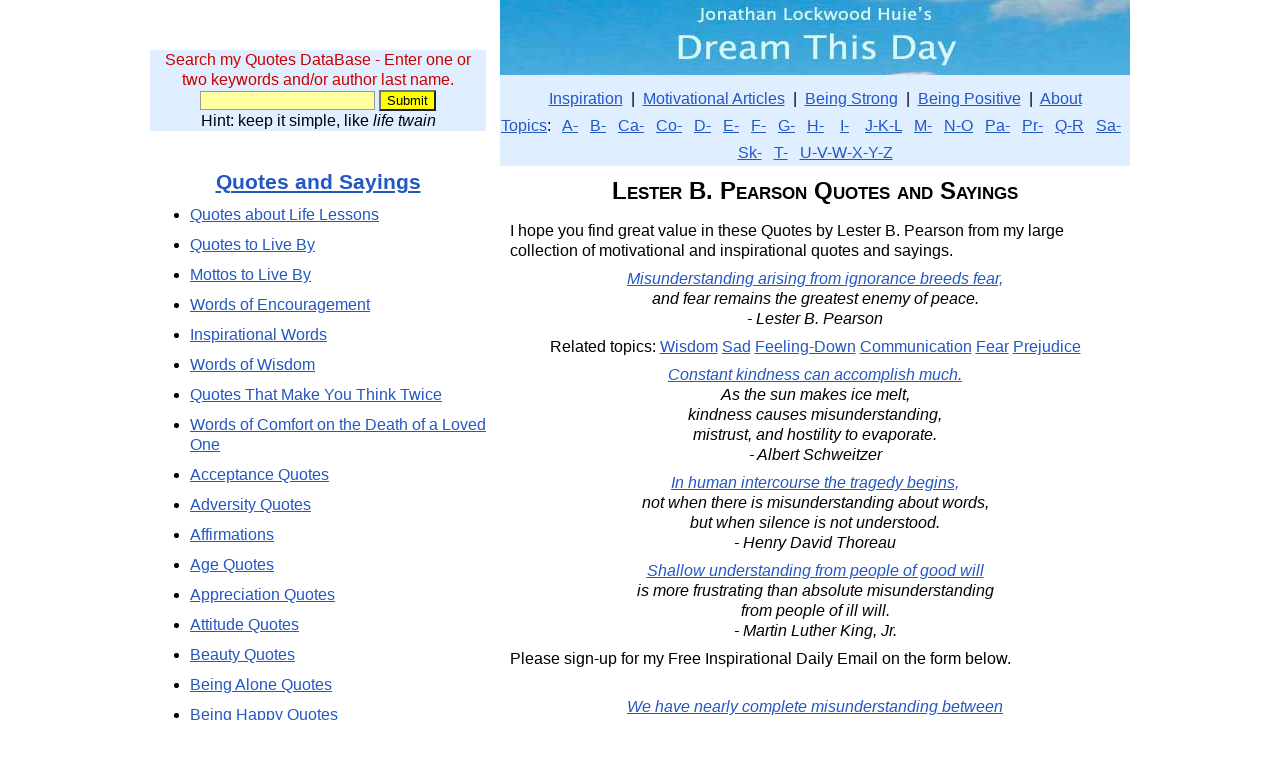

--- FILE ---
content_type: text/html; charset=UTF-8
request_url: https://www.dreamthisday.com/quotes-by/lester-b-pearson/
body_size: 9758
content:
<!DOCTYPE html PUBLIC "-//W3C//DTD XHTML 1.0 Transitional//EN" "https://www.w3.org/TR/xhtml1/DTD/xhtml1-transitional.dtd">
<html xmlns="https://www.w3.org/1999/xhtml"><head>
<meta http-equiv="Content-Type" content="text/html; charset=UTF-8" />
<meta name="viewport" content="width=device-width, initial-scale=1" />
<title>Lester B. Pearson Quotes and Sayings</title><meta name="description" content="Lester B. Pearson Quotes and Sayings from my large collection of inspirational quotes and motivational sayings." />
    <link rel="icon" href="/favicon.ico" type="image/x-icon" />
    <link rel="SHORTCUT ICON" href="/favicon.ico" type="image/x-icon" />

<style type="text/css">
/* Style Definitions */

a:link{ color: #2357c3; }           /* make all links always maroon */
a:visited{color:#2357c3;}
a:hover{color: #2357c3;}
a:active{ color: #2357c3; }

.header-background { background: #ffffff}  /*   (white)  */
.body-background { background: #ffffff}  /*   (white)  */
.text-box-background { background: #829aa5}  /*  (blue gray)  */
.button-background { background: #92aab5}  /*  (light blue gray)  */
.sidebar-background { background: #ffffff}  /*  (white)  */
.header-text-color { color: #2431ec}  /*  (bright blue)  */
.body-text-color { color: #000000}  /*  (black)   */
.colortext {color: #000080}  /* for dates in pseudo-blog */

/* Layout
----------------------------------------------- */
#outer-wrapper {
	border:0;
	width:980px;
	margin:0 auto;
	padding:0;
	text-align:center;
	}

body {
    color:#000000;
	background:#ffffff;
	text-align:center;
	line-height:1.25;
	font-family:Arial;
        margin: 0; 
        padding: 0; 
        border-collapse: collapse; 
        border: 0;
	}
div {
        max-width:100%;
	}
div.margin {
        margin: 0in .2in 0in .2in;
	}
div.frame {
     clear:both;
        width: 100%;
	display: table;
        margin: 0;
	}
div.blue-box {
        float: none;
        text-align:center;
        border:5px solid #4080c0;
        margin: 0 0 8px 0;
        }
div.left-box {
        float: left;
		clear:left;
        border:0;
        margin:0 20px 0 0;
	text-align: center;
	}
div.right-box {
        float: right;
		clear:right;
        border:0;
        margin:0 0 0 20px;
	text-align: center;
	}
div.sidebar {
        float: left;
        clear: left;
        border:0;
        margin:0;
	    text-align: center;
	    width:336px;
	    }
div.sidebar1 {
        float: left;
        border: 0;
        margin:0;
	    text-align: center;
	    width:160px;
	    }
div.sidebar2 {
        float: right;
        border: 0;
        margin:0;
	    text-align: center;
	    width:160px;
	    }
div.main {
        float: right;
        clear: right;
        width: 630px;
        border:0;
        margin:0;
	text-align: center;
	}
div.one-col {
        width: 630px;
        border:0;
        margin:0 auto;
	text-align: center;
	}
div.paper {
        padding: 1em;
        margin: 9pt 5% 9pt 5%;
	background: white; 
        width: 87%;
        }
p {
	text-align: left;
	margin: 0in 10px 8px 10px;
	}
p.just {
	text-align: justify;
	margin:0in 0in 8px 0in;
	}
p.left {
	text-align: left;
	margin: 0in 0in 8px 0in;
	}
p.center {
	text-align: center;
	margin: 0in 0in 8px 0in;
	}
p.qdblist {
	text-align: center;
	line-height:1.8;
	margin: 0in 0in 8px 0in;
	}
p.right {
	text-align: right;
	margin: 0in 0in 8px 0in;
	}
p.single {
	text-align: left;
	margin: 0in 0in 0pt 0in;
	}
p.quote {
	font-style: italic;
	text-align: left;
	margin: 0in .1in 0pt .2in;
	}
p.author {
        font-size: 125%;
	font-weight: bold;
	text-align: center;
	margin: 0in 0in 16px 0in;
	}
ul {
	text-align: left;
	margin:0 0 10px 0;
	}
li {
	text-align: left;
	margin:0 0 10px 0;
	}

li.double {
	text-align: left;
	margin:0 0 10px 0;
	}
li.single {
	text-align: left;
	margin:0;
	}
h1 {
	margin:10px 0in 15px 0in;
        font-size: 150%;
	font-weight: bold;
	font-variant:small-caps;
	}
h2 {
	margin:8px 0in 11px 0in;
        font-size: 130%;
	font-weight: bold;
	}
h3 {
	margin:6px 0in 8px 0in;
	font-weight: bold;
	}
h4 {
	margin:6px 0in 8px 0in;
	font-weight: bold;
	}
h5 {
	margin:6px 0in 8px 0in;
	font-size:90%;
	font-weight: 500;
	}

table {
        margin: 0;
	text-align: center;
	}  /* slightly darker blue-gray than body */
td {
	text-align: center;
	margin:0;
	}
td.top-border {
	text-align: center;
	margin:0;
	border-top:2px solid #000000;
	}
input[type="text"] {
	border:1px solid #999999;
	background-color: #ffffff;
	}
img {
        border:none;
		max-width:100%;
        }
img.inline {
        float: none; 
        padding:4px 9px 4px 9px; 
        vertical-align: text-top;
        border:none;
        }
img.left {
        float: left; 
        padding:4px 9px 4px 0px; 
        vertical-align: text-top;
        border:none;
        }
img.right {
        float: right; 
        padding:4px 0px 4px 9px; 
        vertical-align: text-top;
        border:none;
        }
.dense {text-align:center; font-size: 90%; font-weight: 500; }
.smaller {font-size: 80%; font-weight: normal;  font-variant: normal;}
.much-smaller {font-size: 60%; font-weight: normal;  font-variant: normal;}
.alist {margin: 2pt 4pt 2pt 4pt; font-size:smaller; font-weight: bold; font-family:Arial; text-align: left;} /* for list of hyperlinks */
.cbox {margin: 2pt 4pt 2pt 4pt; font-size:smaller; font-weight: bold; font-family:Arial; text-align: center;} /* for centered box text */

#creditfooter {visibility:hidden}
div #creditfooter {
height:0;
margin:0;
padding:0;
}
</style>


<script type="text/javascript">
window.google_analytics_uacct = "UA-6112879-5";
</script>
<script type="text/javascript">
  var _gaq = _gaq || [];
  _gaq.push(['_setAccount', 'UA-6112879-5']);
  _gaq.push(['_trackPageview']);
  (function() {
    var ga = document.createElement('script'); ga.type = 'text/javascript'; ga.async = true;
    ga.src = ('https:' == document.location.protocol ? 'https://ssl' : 'https://www') + '.google-analytics.com/ga.js';
    var s = document.getElementsByTagName('script')[0]; s.parentNode.insertBefore(ga, s);
  })();
</script>
</head>
<body lang="EN-US">

<script type="text/javascript">
if (window.innerWidth>1023) {
    document.write('<div id="outer-wrapper">');
    }
else document.write('<div id="outer-wrapper" style="width:'+window.innerWidth+'px">');
</script>

<script type="text/javascript">
if (window.innerWidth>1023) {
    document.write('<div class="sidebar" style="margin-bottom:20px">');
    }
else document.write('<div class="sidebar" style="margin-bottom:20px; width:'+window.innerWidth+'px">');
</script>

<br /><br />
<div style="clear:both; background-color:#dfefff; margin:0 0 10px 0; padding:0 10px">
<form action="/quotes/" method="post" accept-charset="UTF-8">
<p style=" color: rgb(204, 0, 0); margin:10px 0 0 0; text-align:center;">Search my Quotes DataBase - Enter one or two keywords and/or author last name.</p>
<input  style="background-color:#ffffa0" name="key" size="20" type="text"/> 
<input style="background-color:yellow" name="submit" value="Submit" class="submit" type="submit"/>
<p style="margin:0; text-align:center;">Hint: keep it simple, like <em>life twain</em></p>
</form>
</div>
</div>


<script type="text/javascript">
if (window.innerWidth>1023) {
    document.write('<div class="main">');
    }
else document.write('<div class="main" style="width:'+window.innerWidth+'px">');
</script>

<a href="/"><img alt="Daily Inspiration - Quotes to Live By" title="Daily Inspiration - Quotes to Live By" src="/dream-this-day-630.jpg" style="margin:0;" /></a>
<div style="background-color:#dfefff; font-family:Arial; text-align: center; line-height:1.7; margin:0 0 10px 0 ; padding: 10px 0 0 0; border-collapse: collapse; border: 0;">
<a href ="/" >Inspiration</a> &nbsp;|&nbsp; 
<a href ="https://articles.jlhuie.com" >Motivational Articles</a> &nbsp;|&nbsp; 
<a href ="/quotes-sayings/strong/" >Being Strong</a> &nbsp;|&nbsp; 
<a href ="/positive-quotes/">Being Positive</a> &nbsp;|&nbsp; 
<a href ="https://www.jonathanlockwoodhuie.com/about.php" >About</a>
<br />
<a href ="/quotes/" >Topics</a>: &nbsp;
<a href ="/topics/a.php" >A-</a> &nbsp;
<a href ="/topics/b.php" >B-</a> &nbsp;
<a href ="/topics/ca.php" >Ca-</a> &nbsp;
<a href ="/topics/co.php" >Co-</a> &nbsp;
<a href ="/topics/d.php" >D-</a> &nbsp;
<a href ="/topics/e.php" >E-</a> &nbsp;
<a href ="/topics/f.php" >F-</a> &nbsp;
<a href ="/topics/g.php" >G-</a> &nbsp;
<a href ="/topics/h.php" >H-</a> &nbsp;&nbsp;
<a href ="/topics/i.php" >I-</a> &nbsp;&nbsp;
<a href ="/topics/j-k-l.php" >J-K-L</a> &nbsp;
<a href ="/topics/m.php" >M-</a> &nbsp;
<a href ="/topics/n-o.php" >N-O</a> &nbsp;
<a href ="/topics/pa.php" >Pa-</a> &nbsp;
<a href ="/topics/pr.php" >Pr-</a> &nbsp;
<a href ="/topics/q-r.php" >Q-R</a> &nbsp;
<a href ="/topics/sa.php" >Sa-</a> &nbsp;
<a href ="/topics/sk.php" >Sk-</a> &nbsp;
<a href ="/topics/t.php" >T-</a> &nbsp;
<a href ="/topics/u-z.php" >U-V-W-X-Y-Z</a> 
</div>

<h1>Lester B. Pearson Quotes and Sayings</h1><p>I hope you find great value in these Quotes by Lester B. Pearson from my large collection of motivational and inspirational quotes and sayings.</p>

<p style="text-align:center; font-style:italic"><a href="/quote-saying/misunderstanding-arising-ignorance-breeds-fear-118/">Misunderstanding arising from ignorance breeds fear,</a><br />and fear remains the greatest enemy of peace.<br />- Lester B. Pearson</p><p style="text-align:center;">Related topics:  <a href="/quotes-sayings/wisdom/">Wisdom</a> <a href="/quotes-sayings/sad/">Sad</a> <a href="/quotes-sayings/feeling_down/">Feeling-Down</a> <a href="/quotes-sayings/communication/">Communication</a> <a href="/quotes-sayings/fear/">Fear</a> <a href="/quotes-sayings/prejudice/">Prejudice</a></p><p style="text-align:center; font-style:italic"><a href="/quote-saying/constant-kindness-accomplish-much-sun-157/">Constant kindness can accomplish much.</a><br />As the sun makes ice melt,<br />kindness causes misunderstanding,<br />mistrust, and hostility to evaporate.<br />- Albert Schweitzer</p><p style="text-align:center; font-style:italic"><a href="/quote-saying/human-intercourse-tragedy-begins-not-146/">In human intercourse the tragedy begins,</a><br />not when there is misunderstanding about words,<br />but when silence is not understood.<br />- Henry David Thoreau</p><p style="text-align:center; font-style:italic"><a href="/quote-saying/shallow-understanding-people-good-frustrating-148/">Shallow understanding from people of good will</a><br />is more frustrating than absolute misunderstanding<br />from people of ill will.<br />- Martin Luther King, Jr.</p><p>Please sign-up for my Free Inspirational Daily Email on the form below.</p>
<script type="text/javascript" src="https://app.getresponse.com/view_webform_v2.js?u=zNj&webforms_id=SJFDh" data-webform-id="SJFDh"></script><br />
<p style="text-align:center; font-style:italic"><a href="/quote-saying/nearly-complete-misunderstanding-between-people-583/">We have nearly complete misunderstanding between</a><br />people of different faiths in Lake Wobegon,<br />and that&#039;s probably one reason why we get along so very well.<br />It&#039;s when you are trying to convince another person to think<br />the same way that you do that there is<br />friction and trouble between people.<br />But when you feel that the other person is<br />dumber than dirt, too dumb for words -<br />why waste your breath - you get along pretty well.<br />There&#039;s no bond between people that&#039;s quite so strong as<br />when people each feel slightly superior towards the other one.<br />- Garrison Keillor</p><p style="text-align:center; font-style:italic"><a href="/quote-saying/inherent-nature-life-constant-change-111/">The inherent nature of life is constant change.</a><br />To fear change is to fear life itself.<br />- Jonathan Lockwood Huie</p><p style="text-align:center; font-style:italic"><a href="/quote-saying/often-change-constant-happiness-wisdom-81/">They must often change,</a><br />who would be constant in happiness or wisdom.<br />- Confucius</p>
<p style="clear:both;">&nbsp;</p>
<p style="text-align:center; font-style:italic"><a href="/quote-saying/consistent-happiness-found-through-living-103/">Consistent happiness is found through</a><br />living in a state of constant gratitude.<br />- Jonathan Lockwood Huie</p><p style="text-align:center; font-style:italic"><a href="/quote-saying/life-not-constant-emergency-58/">Life is NOT a constant emergency.</a><br />- Jonathan Lockwood Huie</p><p style="text-align:center; font-style:italic"><a href="/quote-saying/praying-ceasing-not-ritualized-nor-141/">Praying without ceasing is not ritualized,</a><br />nor are there even words.<br />It is a constant state of awareness of oneness with God.<br />- Peace Pilgrim</p><p style="text-align:center; font-style:italic"><a href="/quote-saying/slow-fall-friendship-thou-art-93/">Be slow to fall into friendship;</a><br />but when thou art in, continue firm and constant.<br />- Socrates</p><p style="text-align:center; font-style:italic"><a href="/quote-saying/man-not-make-new-acquaintances-179/">If a man does not make new acquaintances</a><br />as he advances through life,<br />he will soon find himself alone.<br />A man, sir, should keep his friendships in constant repair.<br />- Samuel Johnson</p><p style="text-align:center; font-style:italic"><a href="/quote-saying/nature-world-constant-change-you-345/">The very nature of the world is constant change.</a><br />You set a goal and create a plan to achieve it;<br />then the assumptions on which you<br />based your plan change - they always do.<br />The challenge is to retain your goals<br />while adapting your tactics.<br />Relax and stay flexible in order to reach<br />your goals and maintain your happiness.<br />- Jonathan Lockwood Huie</p><p style="text-align:center; font-style:italic"><a href="/quote-saying/life-constant-opponent-overpowering-adversary-267/">Life is a constant opponent,</a><br />and an overpowering adversary if attacked directly.<br />The successful and happy ones dance lightly with life -<br />a parry here, a feint there - always engaged,<br />but never in the direct line of life&#039;s heaviest blows.<br />- Jonathan Lockwood Huie</p><p style="text-align:center; font-style:italic"><a href="/quote-saying/you-emotional-reaction-presence-someone-783/">If you have an emotional reaction in the presence of someone,</a><br />your heart is telling you that you have<br />not resolved your issues with them.<br />In other words, you have not truly forgiven that person.<br />All of this begs the question, how do we forgive?<br />First, cease lying to yourself and stop telling yourself stories<br />about why you behave the way you do.<br />Stop blaming your behavior on other people<br />and take responsibility for your emotional reactions.<br />If you could forgive all the people in your life<br />who have hurt or wounded you<br />it would be possible to be in control of your behavior<br />instead of being in reaction to other people all of the time.<br />Imagine living life without experiencing<br />a constant emotional roller-coaster of pain, anger, and jealousy!<br />That would be bliss!<br />-Sheri Rosenthal</p><p style="text-align:center; font-style:italic"><a href="/quote-saying/life-constant-oscillation-between-sharp-83/">Life is a constant oscillation</a><br />between the sharp horns of dilemmas.<br />- H. L. Mencken</p><p style="text-align:center; font-style:italic"><a href="/quote-saying/constant-development-law-life-man-186/">Constant development is the law of life,</a><br />and a man who always tries to maintain his dogmas<br />in order to appear consistent<br />drives himself into a false position.<br />- Mohandas (Mahatma) Gandhi</p><p style="text-align:center; font-style:italic"><a href="/quote-saying/no-doubt-life-bumpy-ride-293/">There is no doubt that life can be a bumpy ride.</a><br />But so were those roller coasters you loved as a kid.<br />Savor the adventure.<br />Find excitement in the uncertainty and the constant change.<br />Even let a touch of fear add spice to your life -<br />as you did on that roller coaster.<br />- Jonathan Lockwood Huie</p><p style="text-align:center; font-style:italic"><a href="/quote-saying/time-like-life-itself-no-117/">Time, like life itself, has no inherent meaning.</a><br />We give our own meaning to time as to life.<br />- Jonathan Lockwood Huie <a href="/quote-saying/time-like-life-itself-no-117/"><img src="/qdb-photo.jpg" alt="PHOTO" /></a></p><p style="text-align:center; font-style:italic"><a href="/quote-saying/chaos-inherent-compounded-things-strive-82/">Chaos is inherent in all compounded things.</a><br />Strive on with diligence.<br />- The Buddha</p><p style="text-align:center; font-style:italic"><a href="/quote-saying/know-time-like-life-itself-130/">Know that time, like life itself, has no inherent meaning.</a><br />You give your own meaning to time, as to life.<br />- Jonathan Lockwood Huie</p><p style="text-align:center; font-style:italic"><a href="/quote-saying/see-life-ugly-painful-you-191/">See life as ugly and painful - if you choose,</a><br />or see it as beautiful and joyful.<br />There is no inherent meaning in life.<br />We give life its meaning.<br />It&#039;s our Choice.<br />- Jonathan Lockwood Huie</p><p style="text-align:center; font-style:italic"><a href="/quote-saying/also-seen-children-successfully-surmounting-177/">I have also seen children successfully</a><br />surmounting the effects of an evil inheritance.<br />That is due to purity being an inherent attribute of the soul.<br />- Mohandas (Mahatma) Gandhi</p><p style="text-align:center; font-style:italic"><a href="/quote-saying/inherent-nature-god-not-changed-149/">The inherent nature of God</a><br />is not changed by our individual beliefs,<br />our religious institutions,<br />or our communal traditions.<br />- Jonathan Lockwood Huie</p><p style="text-align:center; font-style:italic"><a href="/quote-saying/divine-plan-one-freedom-inherent-188/">The Divine Plan is one of Freedom.</a><br />The inherent nature of man is ever seeking<br />to express itself in terms of freedom,<br />because freedom is the birthright of every living soul.<br />- Ernest Holmes</p><p style="text-align:center; font-style:italic"><a href="/quote-saying/loneliness-not-seems-one-feel-340/">Loneliness is not what it seems.</a><br />One does not feel lonely because one is alone,<br />but because of a feeling of lack -<br />a feeling that something is missing.<br />Loneliness is essentially independent<br />of how many other humans are around.<br />It has much more to do with one&#039;s self-esteem -<br />one&#039;s sense of inherent worth.<br />- Jonathan Lockwood Huie</p><p style="text-align:center; font-style:italic"><a href="/quote-saying/unpredictable-irregular-happenings-life-cycles-249/">The unpredictable and irregular happenings</a><br />of life&#039;s cycles are an inherent part of their nature.<br />There are droughts and heat waves, injuries occur.<br />The lion eats the zebra -<br />one is nourished, one dies - neither failed.<br />- Jonathan Lockwood Huie</p><p style="text-align:center; font-style:italic"><a href="/quote-saying/inherent-vice-capitalism-unequal-sharing-155/">The inherent vice of capitalism</a><br />is the unequal sharing of blessings;<br />the inherent virtue of socialism<br />is the equal sharing of miseries.<br />- Winston Churchill</p><p style="text-align:center; font-style:italic">Socialism is a philosophy of failure,<br />the creed of ignorance,<br />and the gospel of envy,<br />its inherent virtue is<br />the equal sharing of misery.<br />- Winston Churchill</p><p style="text-align:center; font-style:italic">Nothing is unchangeable but the inherent<br />and unalienable rights of man.<br />- Thomas Jefferson</p><p style="text-align:center; font-style:italic">Nature does not hurry, yet everything is accomplished.<br />- Lao Tzu</p><p style="text-align:center; font-style:italic">The butterfly counts not months but moments, and has time enough.<br />- Rabindranath Tagore</p><p style="text-align:center; font-style:italic">Footprints in the sands of time...<br />Where have you been?<br />Where are you going?<br />Why are you going there?<br />- Jonathan Lockwood Huie</p><p style="text-align:center; font-style:italic">No good comes from hurrying.<br />- Yiddish Proverb</p><p style="text-align:center; font-style:italic">Take time to play!<br />Ask for what you want.<br />Laugh.<br />Live loudly.<br />Be avid.<br />Learn a new thing.<br />Be Yourself!<br />- Mary Anne Radmacher</p><p style="text-align:center; font-style:italic">Our greatest glory is not in never falling,<br />but in rising every time we fall.<br />- Confucius</p><p style="text-align:center; font-style:italic">One does not discover new lands without consenting<br />to lose sight of the shore for a very long time.<br />- Andre Gide</p><p style="text-align:center; font-style:italic">The bad news is time flies.<br />The good news is you&#039;re the pilot.<br />- Michael Althsuler</p><p style="text-align:center; font-style:italic">Find a time and place of solitude.<br />Look into the distance, and into the future.<br />Visualize the tomorrow you are going to build -<br />and begin to build that tomorrow, today.<br />- Jonathan Lockwood Huie</p><p style="text-align:center; font-style:italic">There is only one time that is important - NOW!<br />It is the most important time because<br />it is the only time that we have any power.<br />- Leo Tolstoy</p><p style="text-align:center; font-style:italic">Who forces time is pushed back by time;<br />who yields to time finds time on his side.<br />- The Talmud</p><p style="text-align:center; font-style:italic">A time for work, a time for play -<br />balance in all things.<br />- Jonathan Lockwood Huie</p><p style="text-align:center; font-style:italic">You will never find time for anything.<br />If you want time you must make it.<br />- Charles Buxton</p><p style="text-align:center; font-style:italic">When you feel the need to hurry,<br />remember that everything in life is a CHOICE.<br />- Jonathan Lockwood Huie</p><p style="text-align:center; font-style:italic">Let your life lightly dance on the edges of Time<br />like dew on the tip of a leaf.<br />- Rabindranath Tagore</p><p style="text-align:center; font-style:italic">To say &quot;too busy&quot; is merely<br />to say &quot;confused priorities.&quot;<br />- Jonathan Lockwood Huie</p><p style="text-align:center; font-style:italic">Do you feel stuck?<br />Whether in a project, a job, a relationship,<br />or some other situation,<br />there is a time for perseverance,<br />and a time for letting go and moving on.<br />- Jonathan Lockwood Huie</p><p style="text-align:center; font-style:italic">The way lies in softness and patience,<br />as the softest water cuts through the hardest rock.<br />- Jonathan Lockwood Huie</p><p style="text-align:center; font-style:italic">Urgent? Why?<br />- Jonathan Lockwood Huie</p><p style="text-align:center; font-style:italic">Never give up, for that<br />is just the place and time<br />that the tide will turn.<br />- Harriet Beecher Stowe</p><p style="text-align:center; font-style:italic">For time and the world do not stand still.<br />Change is the law of life.<br />And those who look only to the past or the present<br />are certain to miss the future.<br />- John F. Kennedy</p><p style="text-align:center; font-style:italic">When I am getting ready to reason with a man,<br />I spend one-third of my time thinking about myself<br />and what I am going to say<br />and two-thirds about him and what he is going to say.<br />- Abraham Lincoln</p><p style="text-align:center; font-style:italic">Procrastination is the thief of time.<br />- Edward Young</p><p style="text-align:center; font-style:italic">If patience is worth anything,<br />it must endure to the end of time.<br />And a living faith will last<br />in the midst of the blackest storm.<br />- Mohandas (Mahatma) Gandhi</p><p style="text-align:center; font-style:italic">Time expands like a brightly colored balloon<br />when it is filled with joy.<br />- Jonathan Lockwood Huie</p><p style="text-align:center; font-style:italic">Nothing in life is to be feared, it is only to be understood.<br />Now is the time to understand more, so that we may fear less.<br />- Marie Curie</p><p style="text-align:center; font-style:italic">Gardening is all about optimism.<br />I put a seed in the ground.<br />I consistently tend it,<br />confident I will see the results, in time,<br />of the nurture I have provided.<br />- Mary Anne Radmacher</p><p style="text-align:center; font-style:italic">Spend some time alone every day.<br />- Tenzin Gyatso, the 14th Dalai Lama</p><p style="text-align:center; font-style:italic">I&#039;m becoming more and more myself with time.<br />I guess that&#039;s what grace is.<br />The refinement of your soul through time.<br />- Jewel</p><p style="text-align:center; font-style:italic">Habits age men before their time.<br />- Jonathan Lockwood Huie</p><p style="text-align:center; font-style:italic">Your time is limited, so don&#039;t waste it living someone else&#039;s life.<br />Don&#039;t be trapped by dogma -<br />which is living with the results of other people&#039;s thinking.<br />Don&#039;t let the noise of others&#039; opinions<br />drown out your own inner voice.<br />And most important, have the courage<br />to follow your heart and intuition.<br />They somehow already know what you truly want to become.<br />Everything else is secondary.<br />- Steve Jobs</p><p style="text-align:center; font-style:italic">This is no time for ease and comfort.<br />It is time to dare and endure.<br />- Winston Churchill</p><p style="text-align:center; font-style:italic">If you&#039;re doing your best,<br />you won&#039;t have any time to worry about failure.<br />- H. Jackson Brown, Jr.</p><p style="text-align:center; font-style:italic">The wise man looks back into the past,<br />and does not grieve over what is far off,<br />nor rejoice over what is near;<br />for he knows that time is without end.<br />- Lao Tzu</p><p style="text-align:center; font-style:italic">We must use time as a tool, not as a crutch.<br />- John F. Kennedy</p><p style="text-align:center; font-style:italic">I must uphold my ideals,<br />for perhaps the time will come<br />when I shall be able to carry them out.<br />- Anne Frank</p><p style="text-align:center; font-style:italic">Take time to laugh.<br />It is the music of the soul.<br />Take time to think.<br />It is the source of power.<br />Take time to play.<br />It is the source of perpetual youth.<br />Take time to read.<br />It is the fountain of wisdom.<br />Take time to pray.<br />It is the greatest power on Earth.<br />Take time to love and be loved.<br />It is a God-given privilege.<br />Take time to be friendly.<br />It is the road to happiness.<br />Take time to give.<br />It is too short a day to be selfish.<br />Take time to work.<br />It is the price of success.<br />- Anonymous</p><p style="text-align:center; font-style:italic">Dost thou love life? Then do not squander time,<br />for that is the stuff that life is made of.<br />- Benjamin Franklin</p><p style="text-align:center; font-style:italic">Instead of worrying about what people say of you,<br />why not spend time trying to accomplish<br />something they will admire.<br />- Dale Carnegie</p><p style="text-align:center; font-style:italic">We must use time creatively.<br />- Martin Luther King, Jr.</p><p style="text-align:center; font-style:italic">This is our moment, this is our time.<br />- Bono</p></div>
<script type="text/javascript">
if (window.innerWidth>1023) {
    document.write('<div class="sidebar">');
    }
else document.write('<div class="sidebar" style="width:'+window.innerWidth+'px">');
</script>


<h2><a href="/quotes/">Quotes and Sayings</a></h2>
<ul>
  <li><a href="/quotes-sayings/life_lessons/">Quotes about Life Lessons</a></li>
  <li><a href="/quotes-to-live-by/">Quotes to Live By</a></li>
  <li><a href="/quotes-sayings/affirmations/">Mottos to Live By</a></li>
  <li><a href="/quotes-sayings/words_encouragement/">Words of Encouragement</a></li>
  <li><a href="/inspirational-words/">Inspirational Words</a></li>
  <li><a href="/quotes-sayings/wisdom/">Words of Wisdom</a></li>
  <li><a href="/quotes-sayings/deep/">Quotes That Make You Think Twice</a></li>
  <li><a href="/comfort-death.php">Words of Comfort on the Death of a Loved One</a></li>
</ul>
<ul>
  <li><a href="/quotes-sayings/acceptance/">Acceptance Quotes</a></li>
  <li><a href="/quotes-sayings/adversity/">Adversity Quotes</a></li>
  <li><a href="/quotes-sayings/affirmations/">Affirmations</a></li>
  <li><a href="/quotes-sayings/age/">Age Quotes</a></li>
  <li><a href="/quotes-sayings/appreciation/">Appreciation Quotes</a></li>
  <li><a href="/quotes-sayings/attitude/">Attitude Quotes</a></li>
  <li><a href="/quotes-sayings/beauty/">Beauty Quotes</a></li>
  <li><a href="/quotes-sayings/being_alone/">Being Alone Quotes</a></li>
  <li><a href="/quotes-sayings/being_happy/">Being Happy Quotes</a></li>
  <li><a href="/quotes-sayings/strong/">Being Strong Quotes</a></li>
  <li><a href="/quotes-sayings/yourself/">Being Yourself Quotes</a></li>
  <li><a href="/quotes-sayings/blessings/">Blessings</a></li>
  <li><a href="/quotes-sayings/break_up/">Breaking Up Quotes</a></li>
  <li><a href="/quotes-sayings/buddhist/">Buddhist Quotes</a></li>
  <li><a href="/quotes-about-change/">Change Quotes</a></li>
  <li><a href="/quotes-sayings/cheer_up/">Cheer Up Quotes</a></li>
  <li><a href="/quotes-sayings/choices/">Choices Quotes</a></li>
  <li><a href="/quotes-sayings/compassion/">Compassion Quotes</a></li>
  <li><a href="/quotes/cool.php">Cool Quotes</a></li>
  <li><a href="/quotes-sayings/cooperation/">Cooperation Quotes</a></li>
  <li><a href="/courage-quotes.php">Courage Quotes</a></li>
  <li><a href="/quotes-sayings/cute/">Cute Quotes</a></li>
  <li><a href="/quotes-sayings/death/">Death Quotes</a></li>
  <li><a href="/quotes-sayings/deep/">Deep Quotes</a></li>
  <li><a href="/quotes-sayings/dreams/">Dreams Quotes</a></li>
  <li><a href="/quotes-sayings/earth/">Earth Quotes</a></li>
  <li><a href="/empowering-quotes/">Empowering Quotes</a></li>
  <li><a href="/quotes-to-live-by/">Encouraging Quotes</a></li>
  <li><a href="/quotes-sayings/enjoying_life/">Enjoying Life Quotes</a></li>
  <li><a href="/quotes-sayings/everything_happens/">Everything Happens for a Reason Quotes</a></li>
  <li><a href="/quotes-sayings/failure/">Failure Quotes</a></li>
  <li><a href="/quotes-sayings/family/">Family Quotes</a></li>
  <li><a href="/quotes-sayings/fear/">Fear Quotes</a></li>
  <li><a href="/quotes-sayings/lonely/">Feeling Lonely Quotes</a></li>
  <li><a href="/quotes-sayings/feelings/">Feelings Quotes</a></li>
  <li><a href="/quotes-sayings/forgiveness/">Forgiveness Quotes</a></li>
  <li><a href="/quotes-sayings/funny/">Funny Quotes to Live By</a></li>
  <li><a href="/quotes-sayings/future/">The Future Quotes</a></li>
  <li><a href="/goal-quotes/">Goals Quotes</a></li>
  <li><a href="/quotes-sayings/good/">Good Quotes about Life</a></li>
  <li><a href="/good-morning-quotes/">Good Morning Quotes</a></li>
  <li><a href="/quotes-sayings/gratitude/">Gratitude Quotes</a></li>
  <li><a href="/quotes-sayings/growing_up/">Growing Up Quotes</a></li>
  <li><a href="/quotes-sayings/happiness/">Happiness Quotes</a></li>
  <li><a href="/quotes-sayings/happy/">Happy Quotes</a></li>
  <li><a href="/quotes-sayings/helping_others/">Helping Others Quotes</a></li>
  <li><a href="/quotes-sayings/hope/">Hope Quotes</a></li>
  <li><a href="/quotes-sayings/inner_peace/">Inner Peace Quotes</a></li>
  <li><a href="/quotes-sayings/inner_strength/">Inner Strength Quotes</a></li>
  <li><a href="/inspirational-poems.php">Inspirational Poems</a></li>
  <li><a href="/quotes-sayings/inspirational/">Inspirational Quotes</a></li>
  <li><a href="/quotes-sayings/judging_people/">Judging People Quotes</a></li>
  <li><a href="/quotes-sayings/karma/">Karma Quotes</a></li>
  <li><a href="/quotes-sayings/keep_going/">Keep Going Quotes</a></li>
  <li><a href="/quotes-sayings/leadership/">Leadership Quotes</a></li>
  <li><a href="/quotes-sayings/lessons/">Lessons Quotes</a></li>
  <li><a href="/quotes-sayings/letting_go/">Letting Go Quotes</a></li>
  <li><a href="/quotes-about-life/">Life Quotes</a></li>
  <li><a href="/quotes-sayings/life_beautiful/">Life Is Beautiful Quotes</a></li>
  <li><a href="/quotes-sayings/live_fullest/">Live Life to the Fullest Quotes</a></li>
  <li><a href="/quotes-sayings/living_life/">Living Life Quotes</a></li>
  <li><a href="/quotes-sayings/distance_relationship/">Long Distance Relationship Quotes</a></li>
  <li><a href="/quotes-sayings/love/">Love Quotes</a></li>
  <li><a href="/quotes-sayings/making-difference/">Making a Difference Quotes</a></li>
  <li><a href="/quotes-sayings/meaning_life/">Meaning of Life Quotes</a></li>
  <li><a href="/meaningful-quotes/">Meaningful Quotes</a></li>
  <li><a href="/quotes-sayings/missing_someone/">Missing Someone Quotes</a></li>
  <li><a href="/quotes-sayings/mistakes/">Mistakes Quotes</a></li>
  <li><a href="/motivational-quotes.php">Motivational Quotes</a></li>
  <li><a href="/quotes-sayings/movie/">Movie Quotes</a></li>
  <li><a href="/quotes-sayings/moving_on/">Moving On Quotes</a></li>
  <li><a href="/quotes-sayings/give_up/">Never Give Up Quotes</a></li>
  <li><a href="/quotes-sayings/new_beginning/">New Beginning Quotes</a></li>
  <li><a href="/quotes-sayings/optimism/">Optimism Quotes</a></li>
  <li><a href="/quotes-sayings/pain/">Pain Quotes</a></li>
  <li><a href="/quotes-sayings/past/">The Past Quotes</a></li>
  <li><a href="/quotes-sayings/peace/">Peace Quotes</a></li>
  <li><a href="/quotes-sayings/people_changing/">People Changing Quotes</a></li>
  <li><a href="/perseverance-quotes/">Perseverance Quotes</a></li>
  <li><a href="/quotes-sayings/perspective/">Perspective Quotes</a></li>
  <li><a href="/quotes-sayings/point_view/">Point of View Quotes</a></li>
  <li><a href="/positive-quotes/">Positive Quotes</a></li>
  <li><a href="/quotes-sayings/powerful/">Powerful Quotes</a></li>
  <li><a href="/quotes-sayings/life_purpose/">Purpose Quotes</a></li>
  <li><a href="/quotes-sayings/rain/">Rain Quotes</a></li>
  <li><a href="/quotes-sayings/regret/">Regret Quotes</a></li>
  <li><a href="/quotes-sayings/relationship/">Relationship Quotes</a></li>
  <li><a href="/quotes-sayings/respect/">Respect Quotes</a></li>
  <li><a href="/quotes-sayings/sad/">Sad Quotes</a></li>
  <li><a href="/self-esteem-quotes.php">Self Esteem Quotes</a></li>
  <li><a href="/quotes-sayings/serenity/">Serenity Quotes</a></li>
  <li><a href="/quotes-sayings/smile/">Smiling Quotes</a></li>
  <li><a href="/quotes-sayings/spiritual/">Spiritual Quotes</a></li>
  <li><a href="/strength-quotes/">Strength Quotes</a></li>
  <li><a href="/quotes-sayings/women/">Strong Women Quotes</a></li>
  <li><a href="/success-quotes/">Success Quotes</a></li>
  <li><a href="/quotes-sayings/romantic_love/">Sweet Quotes</a></li>
  <li><a href="/quotes-sayings/thank_you/">Thank You Quotes</a></li>
  <li><a href="/quotes-sayings/true/">True Quotes</a></li>
  <li><a href="/quotes-sayings/unity/">Unity Quotes</a></li>
  <li><a href="/quotes/winnie-the-pooh.php">Winnie The Pooh Quotes</a></li>
  <li><a href="/quotes-sayings/wisdom/">Wisdom Quotes and Sayings</a></li>
  <li><a href="/quotes-sayings/wise/">Wise Sayings</a></li>
  <li><a href="/quotes-sayings/worry/">Worry Quotes</a></li>
  <li><a href="/quotes/can-do.php">You Can Do It Quotes</a></li>
  <li><a href="/quotes-sayings/zen/">Zen Quotes</a></li>
</ul>
<p class="center">---------</p>
<ul>
  <li><a href="/quotes-by/khalil-gibran/">Khalil Gibran Quotes</a></li>
</ul>
</div>
<script type="text/javascript">
if (window.innerWidth>1023) {
    document.write('<div class="main">');
    }
else document.write('<div class="main" style="width:'+window.innerWidth+'px">');
</script>
<hr />
<p>Thank you for visiting: Lester B. Pearson Quotes and Sayings.</p>
<p style="color:#CC0000">Please sign up on the form below to receive<br />
  my Free <strong><em>Daily Inspiration - Daily Quotes</em></strong> email.</p>
<p>You can also search my large collection of <a href="/quotes/">Quotes and Sayings</a>.</p>
<p><em>May the world be kind to you,<br />
</em><em>and may your own thoughts be gentle upon yourself.<br />
- Jonathan Lockwood Huie</em></p>
<script type="text/javascript" src="https://app.getresponse.com/view_webform_v2.js?u=zNj&webforms_id=SJFDh" data-webform-id="SJFDh"></script><br />
</div>
<div style="clear:both">
<br /><hr />
<p style="text-align:center">All materials &amp; writings are copyright &#169;. You may read <a href="https://www.jonathanlockwoodhuie.com/about.php">about</a> our disclaimer, our privacy policy, our copyright policy, terms of use, participation in affiliate programs, and the list of all our websites.</p>
</div>

</div>

</body><script>'undefined'=== typeof _trfq || (window._trfq = []);'undefined'=== typeof _trfd && (window._trfd=[]),_trfd.push({'tccl.baseHost':'secureserver.net'},{'ap':'cpsh-oh'},{'server':'p3plzcpnl509509'},{'dcenter':'p3'},{'cp_id':'10341301'},{'cp_cl':'8'}) // Monitoring performance to make your website faster. If you want to opt-out, please contact web hosting support.</script><script src='https://img1.wsimg.com/traffic-assets/js/tccl.min.js'></script></html>
